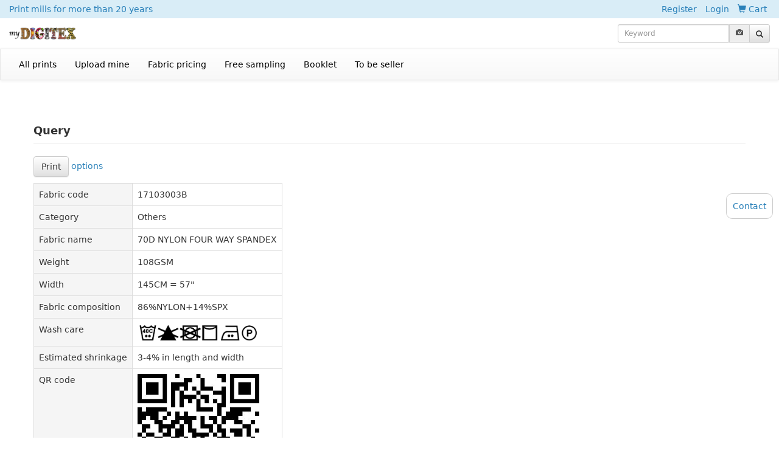

--- FILE ---
content_type: text/html; charset=utf-8
request_url: https://mydigitex.com/query/?fabric=17103003B
body_size: 3877
content:
<!DOCTYPE HTML PUBLIC "-//W3C//DTD HTML 4.01 Transitional//EN"
        "http://www.w3.org/TR/html4/loose.dtd">
<html>
<head>
    <meta http-equiv="Content-type" content="text/html; charset=utf-8"/>
    <title>17103003B </title>
<meta http-equiv="X-UA-Compatible" content="IE=EDGE,chrome=1">
<meta name="renderer" content="webkit" />
    <meta name="viewport"  content="width=device-width,minimum-scale=1.0,maximum-scale=1.0,user-scalable=no,initial-scale=1.0"/>

    
<script type="text/javascript" src="/static/js/alljs.js?v108"></script>
<link rel="stylesheet" href="/static/css/appful.css?v12" type="text/css"/>

        <link rel="stylesheet" href="/static/css/allcss.css?v109" type="text/css"/>

        <script type="text/javascript">
            var langcode = 'en';
        </script>



        


    
    
    
</head>
<body id="body" oncontextmenu="return false"
      onbeforecopy="return false" >















    
        <div class="bg-info topbarbg" >
        <div class="container-fluid">

            <div class="topbar  ">


 
         <a class="a we fleft      hidden-xs "
                            href="/pages/terms/contact/"> Print mills <span class="hidden-xs">for more than 20 years</span> </a>
                 






                                <a href="/accounts/register/" class="a">Register</a>
                                <a href="/accounts/login/" class="a">Login</a>
    




           <a href="/mall/cart/" class="a"> <span class="glyphicon glyphicon-shopping-cart"></span> <span class="hidden-xs">Cart</span><span class="lblcartcount_v text-danger"></span>

           </a>

                

            </div>


        </div>
        </div>
               
<a   class="navbar-toggle  noprint collapsed " style="position:absolute;  right:0; top:74px; z-index: 100; cursor: pointer; background: #ddd;" data-toggle="collapse"
                        data-target="#bs-example-navbar-collapse-2" aria-expanded="false">
                    <span class="glyphicon glyphicon-menu-hamburger"></span>
                </a>



        <div class="logobar noprint"  >


        <div class="container-fluid">


            <a class="a logo" href="/">
                    <img  src="/static/images/logo1.png" height="20" alt="MyDigitex logo" />
                </a>




            <div class="fright">
   <form class="a form form-inl1ine fromtopsearch" role="search" action="/bimg/default/" method="post" enctype="multipart/form-data">


       <input type="hidden" name="csrfmiddlewaretoken" value="sWwaP0R08jh80zfhrHvdw4m4eiDprYvnyf4derq60eEkpllRTuZWDg2L9w4zrSYs">

       <div class="input-group input-group-sm inputkeyword"  >
      <input type="text" class="form-control txtinputkeyword" placeholder="Keyword"
             name="keyword" value="">

   <input  type="hidden" name="from" value="top">
           <input  type="hidden" name="action" value="upload">
           <input type="file" id="fuupload" name="file" style="display: none" onchange="$('.fromtopsearch').submit();">

             <div class="input-group-addon " >
<label for="fuupload" style="cursor: pointer">
                <span class="glyphicon glyphicon-camera"></span>
</label>
             </div>









      <span class="input-group-btn">
        <button class="btn btn-default" type="submit">

            <span class="glyphicon glyphicon-search"></span>
        </button>
      </span>
    </div>


      </form>



            <script type="text/javascript">
                $( ".txtinputkeyword" ).autocomplete({
      source: "/search/?action=auto",
      minLength: 2,
      select: function( event, ui ) {
          $('.fromtopsearch').submit();
      }
    });
            </script>


            </div>
</div>


        </div>






    <nav class="navbar navbar-default navbar-dgt "   >

        <div class="container-fluid1">


            <!-- Collect the nav links, forms, and other content for toggling -->
            <div class="collapse navbar-collapse" id="bs-example-navbar-collapse-2">
                <ul class="nav navbar-nav" >
                    <li ><a
                            href="/fabrics/categories/"> All prints</a></li>



                    <li ><a
                            href="/fabrics/admin/page1/"> Upload mine</a></li>











         <li ><a  href="/fabrics/pricing/"> Fabric pricing</a></li>







                    <li class="   "  >

<a href="/fabrics/freesampling/" style="margin-left: 0">Free sampling</a>  </li>
                            <li >   <a href="/fabrics/booklet/" >Booklet</a>  </li>


                      <li class="   " >      <a href="/sellers/terms/" >
                             To be seller </a>  </li>





                </ul>




            </div><!-- /.navbar-collapse -->
        </div><!-- /.container-fluid -->
    </nav>



    











    

    
        
            
        <div class="container maincontainer">


            



            <div class="content_fm">
                
    


    <link rel="stylesheet" type="text/css" href="/static/css/lightbox2.css?v2">
    <script src="/static/js/lightbox2.js?v2"></script>


    <div class="page-header noprint">


    <div class="fleft">Query</div>




    <div class="clearfix"></div>
    </div>


        
    <p class="frig1ht noprint">



        <a href="#" onclick="window.print(); return false;" class="btn btn-default">Print</a>


     <a href="#" onclick=" $('.lbloptions').toggle(); return false;"   class="btn1 btn-defaul1t">options</a>

    </p>
        




 
    <table class="table table-bordered" style="width: auto" >
        
            <tr>
                <td class="active">Fabric code

                    <span onclick="$(this).parents('tr').toggle();" class="pointer none lbloptions glyphicon glyphicon-remove text-danger"></span>
                </td>
                <td>17103003B</td>
            </tr>

        


        

            <tr>
                <td class="active">Category    <span onclick="$(this).parents('tr').toggle();" class="pointer none lbloptions glyphicon glyphicon-remove text-danger"></span></td>
                <td>Others</td>
            </tr>
            <tr>
                <td class="active">Fabric name    <span onclick="$(this).parents('tr').toggle();" class="pointer none lbloptions glyphicon glyphicon-remove text-danger"></span></td>
                <td>70D NYLON FOUR WAY SPANDEX</td>
            </tr>

            
             <tr>
                <td class="active">Weight    <span onclick="$(this).parents('tr').toggle();" class="pointer none lbloptions glyphicon glyphicon-remove text-danger"></span></td>
                <td>108GSM</td>
            </tr>
                

            
             <tr>
                <td class="active">Width    <span onclick="$(this).parents('tr').toggle();" class="pointer none lbloptions glyphicon glyphicon-remove text-danger"></span></td>
                <td>145CM  = 57&quot;</td>
            </tr>

                
            

                <tr>
                <td class="active">Fabric composition    <span onclick="$(this).parents('tr').toggle();" class="pointer none lbloptions glyphicon glyphicon-remove text-danger"></span></td>
                <td>86%NYLON+14%SPX</td>
            </tr>
                


              <tr>
                <td class="active">Wash care    <span onclick="$(this).parents('tr').toggle();" class="pointer none lbloptions glyphicon glyphicon-remove text-danger"></span></td>
                <td>  <img src="/static/images/wash/spandex.jpg"  style="width: 200px; " />
</td>
       </tr>

                



            
<tr>
                      <td class="active">Estimated shrinkage    <span onclick="$(this).parents('tr').toggle();" class="pointer none lbloptions glyphicon glyphicon-remove text-danger"></span></td>
                <td>  3-4% in length and width
</td>
       </tr>
                








        



        



        




      <tr >
                <td class="active">QR code    <span onclick="$(this).parents('tr').toggle();" class="pointer none lbloptions glyphicon glyphicon-remove text-danger"></span></td>
                <td><img src="/api/qr/?url=http%3A//mydigitex.com/query/%3Ff%3D17103003B"  width="200" /> </td>
            </tr>





    

    </table>




    


            </div>

        </div>

        


            
                <div class="foot_fm " >
                    <hr>


                    
                    <p class="text-center">
                        


 <a href="/lang/?current=en" >

Language


                        </a>
|
<a href="/pages/terms/contact/">Contact</a> |
<a href="/pages/terms/refund/">Refund</a>

|

<a href="/pages/terms/shipping/">Shipping</a>

|



            <a href="/pages/terms/privacy/"> Privacy</a>
|


<a href="/pages/terms/copyright/">Copyright</a>

|


        <a href="/pages/terms/service/">Terms</a>

|

 <a href="/pages/terms/service/">Non-disclosure agreement</a>


|
<a href="/designers/page1/">
                         Designers</a>
<span class=" ">
|</span>
<a href="/fabrics/limited/page1/" class=" ">
                         Limited designs</a>






                    </p>
                

                


                    <p class="text-center">


                    <img src="/static/images/logos.jpg" />
                    </p>
                


                    <p class="text-center font10">
                        <span class="gray ">China factory:</span>
                        No.7 EAST ROAD,BINHAI Industrial Zone, Shaoxing, Zhejiang 312000
                    </p>


                  <p class="text-center font10">
                        <span class="gray ">China office:</span>
                        No. A-32, Paojiang Industrial Zone, Shaoxing, Zhejiang 312000
                    </p>



                    <p class="text-center font10">
                        <span class="gray ">Customer service in China:</span> +86-0575-88007718
                    </p>

                    <p class="text-center font10">
                        <span class="gray ">USA office:</span>
                      237th W 37th St. 14th floor, NY,10018
                    </p>


                 <p class="text-center font10">
                        <span class="gray ">Customer service in USA:</span> (212) 938-9199
                    </p>




                          <p class="text-center font10">
                        <span class="gray ">Customer email service:</span>

                              <a href="mailto:info@mydigitex.com">info@mydigitex.com</a>
                    </p>





                    <p class="text-center" class="nohover">
                        <span class="gray font10">Follow us:</span>


                        <a href="https://plus.google.com/+Mydigitexcom" target="_blank" rel="publisher">
                            <img src="/static/images/icons/gp.png" alt="" height="16"/>
                        </a>

                        <a href="https://www.pinterest.com/mydigitex" target="_blank" rel="nofollow"> <img
                                src="/static/images/icons/pinterest.png" alt="" height="16"/></a>
                        <a href="https://www.linkedin.com/company/dgtex" target="_blank" rel="nofollow"> <img
                                src="/static/images/icons/linkin.png" alt="" height="16"/></a>
                        <a href="http://instagram.com/mydigitex/" target="_blank" rel="nofollow"> <img
                                src="/static/images/icons/instagram.png" alt="" height="16"/></a>
                        <a href="http://www.facebook.com/digitexfabricprinting" target="_blank" rel="nofollow"> <img
                                src="/static/images/icons/facebook.png" alt="" height="16"/></a>
                        <a href="https://twitter.com/DIGITEXDIGITAL" target="_blank" rel="nofollow"> <img
                                src="/static/images/icons/twitter.png" alt="" height="16"/></a>
                    </p>


                    <p class="text-center">
                        &copy; 2014-2026 SHAOXING DIGITAL PRINTING & DYEING CO., LTD.
                    </p>


                 <p class="text-center">
                        &copy; 2014-2026 SHAOXING MODA TEXTILE CO., LTD.
                        <span class="mdloading_string"></span>
                    </p>



                <p class="text-center">
                    <a class="a logo" href="/">
                    <img  src="/static/images/logo1.png" height="20">
                </a>

                </p>
                    


                

                </div>
            


            


            
            
            
    

<div class="modal mdloading">
    <div class="modal-dialog modal-sm">
        <div class="modal-content">
            <div class="modal-body">
                <img src="/static/images/loading.gif" alt=""/> Loading ...
            </div>
        </div>
    </div>
</div>

    <script type="text/javascript">
        var _bdhmProtocol = (("https:" == document.location.protocol) ? " https://" : " http://");
        document.write(unescape("%3Cscript src='" + _bdhmProtocol + "hm.baidu.com/h.js%3Fa4762604a42f29ce57ebf6b37414b7b0' type='text/javascript'%3E%3C/script%3E"));
    </script>


    
    <!-- Global site tag (gtag.js) - Google Analytics -->
<script async src="https://www.googletagmanager.com/gtag/js?id=UA-48982094-1"></script>
<script>
  window.dataLayer = window.dataLayer || [];
  function gtag(){dataLayer.push(arguments);}
  gtag('js', new Date());

  gtag('config', 'UA-48982094-1');
</script>

    








<div style="

position: absolute;
position: fixed !important; right:10px; bottom:50%; margin-top: -50px; text-align: center; border:1px solid #ccc; background: white; border-radius: 10px; padding:10px;">


    <a href="/contact/">




     Contact
    </a>




</div>

<script data-ad-client="ca-pub-3141212709554093" async src="https://pagead2.googlesyndication.com/pagead/js/adsbygoogle.js"></script>

</body>
</html>


--- FILE ---
content_type: text/html; charset=utf-8
request_url: https://www.google.com/recaptcha/api2/aframe
body_size: 268
content:
<!DOCTYPE HTML><html><head><meta http-equiv="content-type" content="text/html; charset=UTF-8"></head><body><script nonce="2bvHUg4lkWnndxpqvK6VjQ">/** Anti-fraud and anti-abuse applications only. See google.com/recaptcha */ try{var clients={'sodar':'https://pagead2.googlesyndication.com/pagead/sodar?'};window.addEventListener("message",function(a){try{if(a.source===window.parent){var b=JSON.parse(a.data);var c=clients[b['id']];if(c){var d=document.createElement('img');d.src=c+b['params']+'&rc='+(localStorage.getItem("rc::a")?sessionStorage.getItem("rc::b"):"");window.document.body.appendChild(d);sessionStorage.setItem("rc::e",parseInt(sessionStorage.getItem("rc::e")||0)+1);localStorage.setItem("rc::h",'1769015281962');}}}catch(b){}});window.parent.postMessage("_grecaptcha_ready", "*");}catch(b){}</script></body></html>